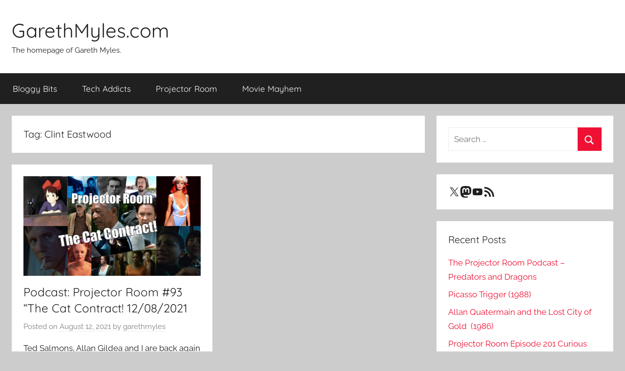

--- FILE ---
content_type: text/html; charset=utf-8
request_url: https://www.google.com/recaptcha/api2/aframe
body_size: 266
content:
<!DOCTYPE HTML><html><head><meta http-equiv="content-type" content="text/html; charset=UTF-8"></head><body><script nonce="tfOHcpWIkD5kaO9dbM5Qcg">/** Anti-fraud and anti-abuse applications only. See google.com/recaptcha */ try{var clients={'sodar':'https://pagead2.googlesyndication.com/pagead/sodar?'};window.addEventListener("message",function(a){try{if(a.source===window.parent){var b=JSON.parse(a.data);var c=clients[b['id']];if(c){var d=document.createElement('img');d.src=c+b['params']+'&rc='+(localStorage.getItem("rc::a")?sessionStorage.getItem("rc::b"):"");window.document.body.appendChild(d);sessionStorage.setItem("rc::e",parseInt(sessionStorage.getItem("rc::e")||0)+1);localStorage.setItem("rc::h",'1769231843763');}}}catch(b){}});window.parent.postMessage("_grecaptcha_ready", "*");}catch(b){}</script></body></html>